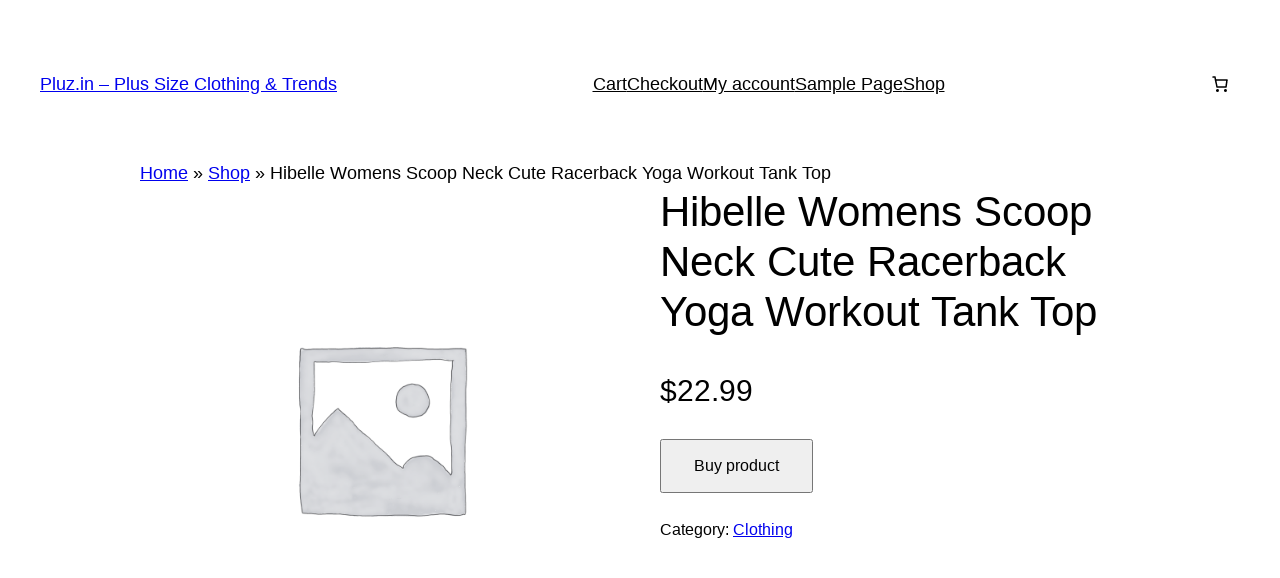

--- FILE ---
content_type: text/html; charset=utf-8
request_url: https://www.google.com/recaptcha/api2/aframe
body_size: 269
content:
<!DOCTYPE HTML><html><head><meta http-equiv="content-type" content="text/html; charset=UTF-8"></head><body><script nonce="oV26VJS8WRH3epB-XJLChQ">/** Anti-fraud and anti-abuse applications only. See google.com/recaptcha */ try{var clients={'sodar':'https://pagead2.googlesyndication.com/pagead/sodar?'};window.addEventListener("message",function(a){try{if(a.source===window.parent){var b=JSON.parse(a.data);var c=clients[b['id']];if(c){var d=document.createElement('img');d.src=c+b['params']+'&rc='+(localStorage.getItem("rc::a")?sessionStorage.getItem("rc::b"):"");window.document.body.appendChild(d);sessionStorage.setItem("rc::e",parseInt(sessionStorage.getItem("rc::e")||0)+1);localStorage.setItem("rc::h",'1769565269416');}}}catch(b){}});window.parent.postMessage("_grecaptcha_ready", "*");}catch(b){}</script></body></html>